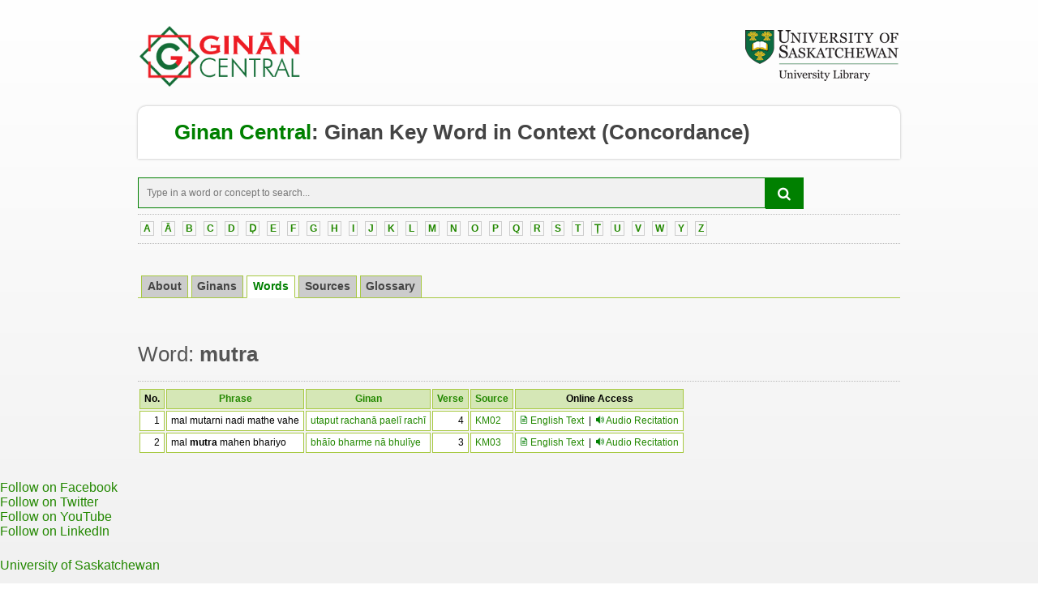

--- FILE ---
content_type: text/html; charset=UTF-8
request_url: https://ginans.usask.ca/concordance/entries.php?id=6816
body_size: 11104
content:
<!DOCTYPE html PUBLIC "-//W3C//DTD XHTML 1.0 Transitional//EN" "http://www.w3.org/TR/xhtml1/DTD/xhtml1-transitional.dtd">
<html xmlns="http://www.w3.org/1999/xhtml" lang="en">
<head>

   <title>Ginan KWIC</title>
    
    <meta name="description" content="Ginan KWIC (Key Word in Context) - An online tool to search key concepts and words in ginans." />
    <meta name="description" content="Ginan Concordance"/>
    <meta name="description" content="Ginan Terminology"/>
    <meta name="description" content="Ginan Terms"/>
    <meta name="description" content="Ginan Words"/>
    <meta name="description" content="Ginan Glossary"/>
    <meta name="description" content="Ginan Dicitionary"/>

    
    <meta content="text/html; charset=utf-8" http-equiv="Content-Type" /> 
    <meta content="IE=9" http-equiv="X-UA-Compatible" />
    <meta content="IE=8" http-equiv="X-UA-Compatible" />

 <!--   <link href="http://www.usask.ca/favicon.ico" rel="apple-touch-icon" />
    <link href="http://www.usask.ca/favicon.ico" rel="shortcut icon" />
 -->
     <link rel="icon" href="../resources/gc_favicon.png">
    <link href="resources/default.css" media="screen" rel="stylesheet" type="text/css" />
    <link href="resources/archives-style.css" media="screen" rel="stylesheet" type="text/css" />
    <link href="resources/print.css" media="print" rel="stylesheet" type="text/css" />
    <!--
      [if lte IE 6]>
        <link href="http://www.usask.ca/_usask/includes/ie.css]" rel="stylesheet" type="text/css"/>
    <![endif]-->
    <script src="resources/jquery.js" type="text/javascript" ></script>

   

<script src="resources/jquery_ui.js" type="text/javascript" ></script>

<link href="resources/homepage.css" rel="stylesheet" type="text/css" />
<link href="//usaskcdn.ca/limestone/stable/css/limestone.min.css" rel="stylesheet" type="text/css"/>
<link rel="icon" href="../resources/gc_favicon.png"> 
<style>
div.tabs{
   border-bottom:solid 1px #A7C942;
   padding-top:1em;
   font-size:95%;
}
div.tabs ul{
   overflow:hidden;padding:0;
   margin:0;
   list-style-type:none;
   list-style-image:none;width:100%;
   position:relative;
   top:1px;
}
div.tabs ul li{
   float:left;
}
div.tabs ul li a{
   display:block;
   padding:0.1em 0.5em;
   margin-left:4px;
   text-decoration:none;
   background:#CCCCCC;
   font-weight:bold;
   color:#444;
   border:solid 1px #A7C942;
   border-bottom:solid 1px #A7C942;
}
div.tabs ul li.sel a{
   background:#fff;
   color:#008000;
   font-weight:bold;
   border-bottom:solid 1px #fff;
}
div.tabs ul li a:hover{
   background:#fff;
   color:#444;
}
</style>
<style type="text/css">

h1 { 
    font-family:"Trebuchet MS", Arial, Helvetica, sans-serif;
    font-size: 26px; 
    font-weight: bold; 
    color: black; 
    }
#alphabets
{
font-family:"Courier New", Courier, "Lucida Sans Typewriter", "Lucida Typewriter", monospace;
width:100%;
border-collapse:collapse;
}
#alphabets td, th 
{
font-size: 12px;
border:1px solid #A7C942;
padding-left:5px;
padding-right:5px;
}
#alphabets th 
{
font-size: 12px;
text-align:center;
background-color:#D5E7B6;
color:black;
}
#alphabets td 
{
font-size: 12px;
color:#000000;
background-color:#ffffff;
}
</style>



<link rel="stylesheet" href="//code.jquery.com/ui/1.11.4/themes/smoothness/jquery-ui.css">
<script src="//code.jquery.com/jquery-1.10.2.js"></script>
<script src="//code.jquery.com/ui/1.11.4/jquery-ui.js"></script>
  

<!--[if lt IE 9 ]>
    <link href="https://usaskcdn.ca/limestone/stable/css/ie.css" rel="stylesheet" type="text/css"/>
    <script src="https://usaskcdn.ca/limestone/stable/js/ie.js"></script>
<![endif]-->
 
<!-- Global site tag (gtag.js) - Google Analytics -->
<script async src="https://www.googletagmanager.com/gtag/js?id=UA-128592290-1"></script>
<script>
  window.dataLayer = window.dataLayer || [];
  function gtag(){dataLayer.push(arguments);}
  gtag('js', new Date());

  gtag('config', 'UA-128592290-1');
</script>  
 </head>
     <script>
$(function() {
    $( "#skills" ).autocomplete({
        source: 'autofill_fetch.php'
    });
});
</script>

<body>

<div id="header">
  <div class="wrapper">
    <p id="uofs">
      <table border=0 width=100%>
        <tr>
          <td width=50% valign=center>
            <a href="http://ginans.usask.ca" title="Ginan Central"><img alt="Ginan Central" src="http://ginans.usask.ca/resources/xl_gc_banner.png" height=75 width=200 /></a>
          </td>
          <td width=50% align=right valign=center>
            <a href="http://library.usask.ca" title="Library"><img src="http://ginans.usask.ca/resources/uofs-library-logo-small.png" / ></a>
          </td>
        </tr>
    </table>
    </p>
    

<a name='top' />
<h1 id="site-name"><a href="http://ginans.usask.ca"><font color=green>Ginan Central</font></a>: <a href="index.php">Ginan Key Word in Context</a> (Concordance)</h1>

<br>
<style>
/* A-Z navigation bar */
.azNav {
    margin-bottom: 2em;
    font-size: 85%;
}
.azNav a
{
    font-weight: bold;
    padding: 1px 3px;
   /*  padding-left-ltr-source: physical; */
   /* padding-left-rtl-source: physical; */
   /* padding-right-ltr-source: physical; */
   /*  padding-right-rtl-source: physical; */
    border: 1px solid #ccc;
    text-decoration: none;
}

.azNav a:hover
{
    background-color: rgb(238, 238, 238);
    color: #030;
}
.azNav .azNav-selected
{
    font-size: 115%;
    font-weight: bold;
    padding: 2px 5px;
    /* padding-left-ltr-source: physical; */
    /* padding-left-rtl-source: physical; */
    /* padding-right-ltr-source: physical; */
    /* padding-right-rtl-source: physical; */
    border: 1px solid #ccc;
    text-decoration: none;
    background-color: rgb(238, 238, 238);
    color: #000;
}


/* Style the search field */
form.example input[type=text] {
  padding: 10px;
  font-size: 12px;
  border: 1px solid green;
  float: left;
  width: 80%;
  background: #f1f1f1;
}

/* Style the submit button */
form.example button {
  float: left;
  width: 5%;
  padding: 10px;
  background: green;
  color: white;
  font-size: 17px;
  border: 1px solid green;
  border-left: none; /* Prevent double borders */
  cursor: pointer;
}

form.example button:hover {
  background: black;
}

/* Clear floats */
form.example::after {
  content: "";
  clear: both;
  display: table;
}
</style>
<link rel="stylesheet" href="https://cdnjs.cloudflare.com/ajax/libs/font-awesome/4.7.0/css/font-awesome.min.css">
<div class="azNav">
<form class="example" name="GinanSearch" method="post" action="results.php">
  <input type="text" name="search_string" id="skills" placeholder="Type in a word or concept to search...">
  <button type="submit"><i class="fa fa-search"></i></button>
</form>
<hr>  


&nbsp;<a href='words.php?id=65.0'>A</a>&nbsp;
&nbsp;<a href='words.php?id=65.1'>Ā</a>&nbsp;
&nbsp;<a href='words.php?id=66.0'>B</a>&nbsp;
&nbsp;<a href='words.php?id=67.0'>C</a>&nbsp;
&nbsp;<a href='words.php?id=68.0'>D</a>&nbsp;
&nbsp;<a href='words.php?id=68.1'>Ḍ</a>&nbsp;
&nbsp;<a href='words.php?id=69.0'>E</a>&nbsp;
&nbsp;<a href='words.php?id=70.0'>F</a>&nbsp;
&nbsp;<a href='words.php?id=71.0'>G</a>&nbsp;
&nbsp;<a href='words.php?id=72.0'>H</a>&nbsp;
&nbsp;<a href='words.php?id=73.0'>I</a>&nbsp;
&nbsp;<a href='words.php?id=74.0'>J</a>&nbsp;
&nbsp;<a href='words.php?id=75.0'>K</a>&nbsp;
&nbsp;<a href='words.php?id=76.0'>L</a>&nbsp;
&nbsp;<a href='words.php?id=77.0'>M</a>&nbsp;
&nbsp;<a href='words.php?id=78.0'>N</a>&nbsp;
&nbsp;<a href='words.php?id=79.0'>O</a>&nbsp;
&nbsp;<a href='words.php?id=80.0'>P</a>&nbsp;
&nbsp;<a href='words.php?id=81.0'>Q</a>&nbsp;
&nbsp;<a href='words.php?id=82.0'>R</a>&nbsp;
&nbsp;<a href='words.php?id=83.0'>S</a>&nbsp;
&nbsp;<a href='words.php?id=84.0'>T</a>&nbsp;
&nbsp;<a href='words.php?id=84.1'>Ṭ</a>&nbsp;
&nbsp;<a href='words.php?id=85.0'>U</a>&nbsp;
&nbsp;<a href='words.php?id=86.0'>V</a>&nbsp;
&nbsp;<a href='words.php?id=87.0'>W</a>&nbsp;
&nbsp;<a href='words.php?id=89.0'>Y</a>&nbsp;
&nbsp;<a href='words.php?id=90.0'>Z</a>&nbsp;
<hr>
</div>

<div class="tabs">
    <ul class="tabs">            
      	<li ><a href="index.php">About</a></li>   
      	<li ><a href="ginans.php">Ginans</a></li>         
	    <li class="sel"><a href="words.php">Words</a></li>    
     	<li><a href="sources.php">Sources</a></li>                                          
        <li><a href="https://ginans.usask.ca/glossary" target=_new>Glossary</a></li>     		
    </ul>
</div>
<br>
<h3>Word: <b>mutra</b></h3><br><hr>   

  <div id='alphabets'>
  <table>
    <tr>
      <th>No. </th>
      <th><a href='entries.php?id=6816&sort=1'>Phrase</a></th>
      <th><a href='entries.php?id=6816&sort=2'>Ginan</a></th>
      <th><a href='entries.php?id=6816&sort=3'>Verse</a></th>   
      <th><a href='entries.php?id=6816&sort=4'>Source</a></th>
      <th>Online Access</th> 
    </tr>

<tr>
<td align='right'> 1</td><td>mal mutarni nadi mathe vahe</td>
<td><a href='509330' ?>utaput rachanā paelī rachī</a></td>
<td align='right'>4</td>
<td><a href='sources.php#2'>KM02</a></td>
<td align='right' valign='bottom'><a href='https://ginans.usask.ca/commons/509330' target=_new><img src='resources/text.png' width=10 height=10 /> English Text</a> &nbsp;| &nbsp;<img src='resources/sound.png' width=10 height=10 /> <a href='https://ginans.usask.ca/recitals/509330' target=_new>Audio Recitation</a></td>
</tr>
<tr>
<td align='right'> 2</td><td>mal <b>mutra</b> mahen bhariyo</td>
<td><a href='501420' ?>bhāīo bharme nā bhulīye</a></td>
<td align='right'>3</td>
<td><a href='sources.php#3'>KM03</a></td>
<td align='right' valign='bottom'><a href='https://ginans.usask.ca/commons/501420' target=_new><img src='resources/text.png' width=10 height=10 /> English Text</a> &nbsp;| &nbsp;<img src='resources/sound.png' width=10 height=10 /> <a href='https://ginans.usask.ca/recitals/501420' target=_new>Audio Recitation</a></td>
</tr>
</table>
</div>

</div>

<br>

<footer class="uofs-footer">
   <div class="container-fluid">
        <ul class="list-inline uofs-footer-social">
       <li><a href="https://www.facebook.com/usask" title="Follow on Facebook"><i class="uofs-icon uofs-icon-facebook"></i><span class="text-hide">Follow on Facebook</span></a></li>
       <li><a href="https://www.twitter.com/usask" title="Follow on Twitter"><i class="uofs-icon uofs-icon-twitter"></i><span class="text-hide">Follow on Twitter</span></a></li>
       <li><a href="http://www.youtube.com/usask" title="Follow on YouTube"><i class="uofs-icon uofs-icon-youtube"></i><span class="text-hide">Follow on YouTube</span></a></li>
       <li><a href="http://www.linkedin.com/company/university-of-saskatchewan" title="Follow on LinkedIn"><i class="uofs-icon uofs-icon-linkedin"></i><span class="text-hide">Follow on LinkedIn</span></a></li>
     </ul>
     <a class="uofs-footer-logo" href="http://www.usask.ca/">University of Saskatchewan</a><p class="uofs-copyright">© 2018 University of Saskatchewan<br/>
     <a href="http://www.usask.ca/disclaimer.php">Disclaimer</a>|<a href="https://privacy.usask.ca/statement.php">Privacy</a></p></div>
</footer>  


</body></html>

--- FILE ---
content_type: text/css
request_url: https://ginans.usask.ca/concordance/resources/print.css
body_size: 676
content:
* { font-family: Helvetica, Arial, sans-serif; }
body { background: #fff; color: #000; font-size: 12px; line-height: 1.5em; }
#emergency-message, #bookmarks, #search-options, #secondary-nav, 
#global-nav, #breadcrumbs, #context, 
#footer, #feedback_link { display: none; } /* REMOVED #site-name */

a { color: #238800; text-decoration: none; }
img { border: none; }

#site-name {
position: absolute; top: 30px; left: 310px; margin: 0; padding: 0 0 0 18px;
font-size: 2.0em;
line-height: 0.6em;
background: transparent url('../img/glyph.png') no-repeat 0 0; padding-left: 30px; 
}
#site-name, #site-name a { color: #444 !important; text-shadow: #fff 1px 1px 0; }